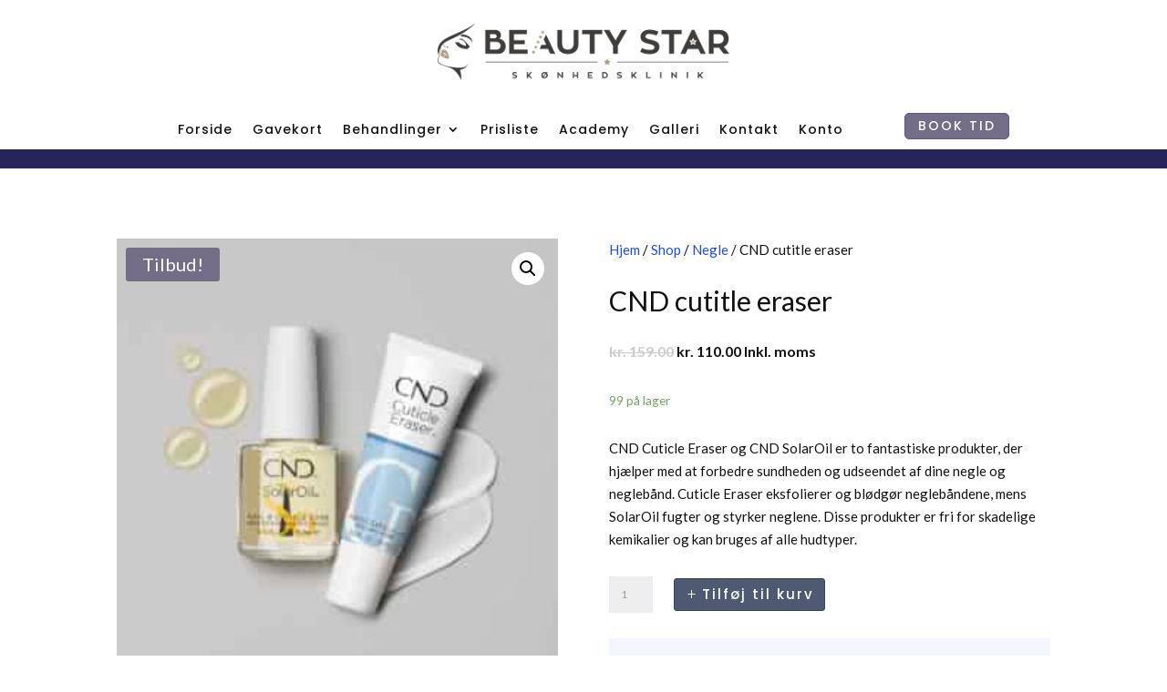

--- FILE ---
content_type: text/html; charset=utf-8
request_url: https://www.google.com/recaptcha/api2/anchor?ar=1&k=6Lecgh8aAAAAAMGlxvhzwHQ3kapr7w1BhkrS6YPS&co=aHR0cHM6Ly93d3cuYmVhdXR5c3RhcnMuZGs6NDQz&hl=en&v=PoyoqOPhxBO7pBk68S4YbpHZ&size=invisible&anchor-ms=20000&execute-ms=30000&cb=83w37w40fqe
body_size: 48486
content:
<!DOCTYPE HTML><html dir="ltr" lang="en"><head><meta http-equiv="Content-Type" content="text/html; charset=UTF-8">
<meta http-equiv="X-UA-Compatible" content="IE=edge">
<title>reCAPTCHA</title>
<style type="text/css">
/* cyrillic-ext */
@font-face {
  font-family: 'Roboto';
  font-style: normal;
  font-weight: 400;
  font-stretch: 100%;
  src: url(//fonts.gstatic.com/s/roboto/v48/KFO7CnqEu92Fr1ME7kSn66aGLdTylUAMa3GUBHMdazTgWw.woff2) format('woff2');
  unicode-range: U+0460-052F, U+1C80-1C8A, U+20B4, U+2DE0-2DFF, U+A640-A69F, U+FE2E-FE2F;
}
/* cyrillic */
@font-face {
  font-family: 'Roboto';
  font-style: normal;
  font-weight: 400;
  font-stretch: 100%;
  src: url(//fonts.gstatic.com/s/roboto/v48/KFO7CnqEu92Fr1ME7kSn66aGLdTylUAMa3iUBHMdazTgWw.woff2) format('woff2');
  unicode-range: U+0301, U+0400-045F, U+0490-0491, U+04B0-04B1, U+2116;
}
/* greek-ext */
@font-face {
  font-family: 'Roboto';
  font-style: normal;
  font-weight: 400;
  font-stretch: 100%;
  src: url(//fonts.gstatic.com/s/roboto/v48/KFO7CnqEu92Fr1ME7kSn66aGLdTylUAMa3CUBHMdazTgWw.woff2) format('woff2');
  unicode-range: U+1F00-1FFF;
}
/* greek */
@font-face {
  font-family: 'Roboto';
  font-style: normal;
  font-weight: 400;
  font-stretch: 100%;
  src: url(//fonts.gstatic.com/s/roboto/v48/KFO7CnqEu92Fr1ME7kSn66aGLdTylUAMa3-UBHMdazTgWw.woff2) format('woff2');
  unicode-range: U+0370-0377, U+037A-037F, U+0384-038A, U+038C, U+038E-03A1, U+03A3-03FF;
}
/* math */
@font-face {
  font-family: 'Roboto';
  font-style: normal;
  font-weight: 400;
  font-stretch: 100%;
  src: url(//fonts.gstatic.com/s/roboto/v48/KFO7CnqEu92Fr1ME7kSn66aGLdTylUAMawCUBHMdazTgWw.woff2) format('woff2');
  unicode-range: U+0302-0303, U+0305, U+0307-0308, U+0310, U+0312, U+0315, U+031A, U+0326-0327, U+032C, U+032F-0330, U+0332-0333, U+0338, U+033A, U+0346, U+034D, U+0391-03A1, U+03A3-03A9, U+03B1-03C9, U+03D1, U+03D5-03D6, U+03F0-03F1, U+03F4-03F5, U+2016-2017, U+2034-2038, U+203C, U+2040, U+2043, U+2047, U+2050, U+2057, U+205F, U+2070-2071, U+2074-208E, U+2090-209C, U+20D0-20DC, U+20E1, U+20E5-20EF, U+2100-2112, U+2114-2115, U+2117-2121, U+2123-214F, U+2190, U+2192, U+2194-21AE, U+21B0-21E5, U+21F1-21F2, U+21F4-2211, U+2213-2214, U+2216-22FF, U+2308-230B, U+2310, U+2319, U+231C-2321, U+2336-237A, U+237C, U+2395, U+239B-23B7, U+23D0, U+23DC-23E1, U+2474-2475, U+25AF, U+25B3, U+25B7, U+25BD, U+25C1, U+25CA, U+25CC, U+25FB, U+266D-266F, U+27C0-27FF, U+2900-2AFF, U+2B0E-2B11, U+2B30-2B4C, U+2BFE, U+3030, U+FF5B, U+FF5D, U+1D400-1D7FF, U+1EE00-1EEFF;
}
/* symbols */
@font-face {
  font-family: 'Roboto';
  font-style: normal;
  font-weight: 400;
  font-stretch: 100%;
  src: url(//fonts.gstatic.com/s/roboto/v48/KFO7CnqEu92Fr1ME7kSn66aGLdTylUAMaxKUBHMdazTgWw.woff2) format('woff2');
  unicode-range: U+0001-000C, U+000E-001F, U+007F-009F, U+20DD-20E0, U+20E2-20E4, U+2150-218F, U+2190, U+2192, U+2194-2199, U+21AF, U+21E6-21F0, U+21F3, U+2218-2219, U+2299, U+22C4-22C6, U+2300-243F, U+2440-244A, U+2460-24FF, U+25A0-27BF, U+2800-28FF, U+2921-2922, U+2981, U+29BF, U+29EB, U+2B00-2BFF, U+4DC0-4DFF, U+FFF9-FFFB, U+10140-1018E, U+10190-1019C, U+101A0, U+101D0-101FD, U+102E0-102FB, U+10E60-10E7E, U+1D2C0-1D2D3, U+1D2E0-1D37F, U+1F000-1F0FF, U+1F100-1F1AD, U+1F1E6-1F1FF, U+1F30D-1F30F, U+1F315, U+1F31C, U+1F31E, U+1F320-1F32C, U+1F336, U+1F378, U+1F37D, U+1F382, U+1F393-1F39F, U+1F3A7-1F3A8, U+1F3AC-1F3AF, U+1F3C2, U+1F3C4-1F3C6, U+1F3CA-1F3CE, U+1F3D4-1F3E0, U+1F3ED, U+1F3F1-1F3F3, U+1F3F5-1F3F7, U+1F408, U+1F415, U+1F41F, U+1F426, U+1F43F, U+1F441-1F442, U+1F444, U+1F446-1F449, U+1F44C-1F44E, U+1F453, U+1F46A, U+1F47D, U+1F4A3, U+1F4B0, U+1F4B3, U+1F4B9, U+1F4BB, U+1F4BF, U+1F4C8-1F4CB, U+1F4D6, U+1F4DA, U+1F4DF, U+1F4E3-1F4E6, U+1F4EA-1F4ED, U+1F4F7, U+1F4F9-1F4FB, U+1F4FD-1F4FE, U+1F503, U+1F507-1F50B, U+1F50D, U+1F512-1F513, U+1F53E-1F54A, U+1F54F-1F5FA, U+1F610, U+1F650-1F67F, U+1F687, U+1F68D, U+1F691, U+1F694, U+1F698, U+1F6AD, U+1F6B2, U+1F6B9-1F6BA, U+1F6BC, U+1F6C6-1F6CF, U+1F6D3-1F6D7, U+1F6E0-1F6EA, U+1F6F0-1F6F3, U+1F6F7-1F6FC, U+1F700-1F7FF, U+1F800-1F80B, U+1F810-1F847, U+1F850-1F859, U+1F860-1F887, U+1F890-1F8AD, U+1F8B0-1F8BB, U+1F8C0-1F8C1, U+1F900-1F90B, U+1F93B, U+1F946, U+1F984, U+1F996, U+1F9E9, U+1FA00-1FA6F, U+1FA70-1FA7C, U+1FA80-1FA89, U+1FA8F-1FAC6, U+1FACE-1FADC, U+1FADF-1FAE9, U+1FAF0-1FAF8, U+1FB00-1FBFF;
}
/* vietnamese */
@font-face {
  font-family: 'Roboto';
  font-style: normal;
  font-weight: 400;
  font-stretch: 100%;
  src: url(//fonts.gstatic.com/s/roboto/v48/KFO7CnqEu92Fr1ME7kSn66aGLdTylUAMa3OUBHMdazTgWw.woff2) format('woff2');
  unicode-range: U+0102-0103, U+0110-0111, U+0128-0129, U+0168-0169, U+01A0-01A1, U+01AF-01B0, U+0300-0301, U+0303-0304, U+0308-0309, U+0323, U+0329, U+1EA0-1EF9, U+20AB;
}
/* latin-ext */
@font-face {
  font-family: 'Roboto';
  font-style: normal;
  font-weight: 400;
  font-stretch: 100%;
  src: url(//fonts.gstatic.com/s/roboto/v48/KFO7CnqEu92Fr1ME7kSn66aGLdTylUAMa3KUBHMdazTgWw.woff2) format('woff2');
  unicode-range: U+0100-02BA, U+02BD-02C5, U+02C7-02CC, U+02CE-02D7, U+02DD-02FF, U+0304, U+0308, U+0329, U+1D00-1DBF, U+1E00-1E9F, U+1EF2-1EFF, U+2020, U+20A0-20AB, U+20AD-20C0, U+2113, U+2C60-2C7F, U+A720-A7FF;
}
/* latin */
@font-face {
  font-family: 'Roboto';
  font-style: normal;
  font-weight: 400;
  font-stretch: 100%;
  src: url(//fonts.gstatic.com/s/roboto/v48/KFO7CnqEu92Fr1ME7kSn66aGLdTylUAMa3yUBHMdazQ.woff2) format('woff2');
  unicode-range: U+0000-00FF, U+0131, U+0152-0153, U+02BB-02BC, U+02C6, U+02DA, U+02DC, U+0304, U+0308, U+0329, U+2000-206F, U+20AC, U+2122, U+2191, U+2193, U+2212, U+2215, U+FEFF, U+FFFD;
}
/* cyrillic-ext */
@font-face {
  font-family: 'Roboto';
  font-style: normal;
  font-weight: 500;
  font-stretch: 100%;
  src: url(//fonts.gstatic.com/s/roboto/v48/KFO7CnqEu92Fr1ME7kSn66aGLdTylUAMa3GUBHMdazTgWw.woff2) format('woff2');
  unicode-range: U+0460-052F, U+1C80-1C8A, U+20B4, U+2DE0-2DFF, U+A640-A69F, U+FE2E-FE2F;
}
/* cyrillic */
@font-face {
  font-family: 'Roboto';
  font-style: normal;
  font-weight: 500;
  font-stretch: 100%;
  src: url(//fonts.gstatic.com/s/roboto/v48/KFO7CnqEu92Fr1ME7kSn66aGLdTylUAMa3iUBHMdazTgWw.woff2) format('woff2');
  unicode-range: U+0301, U+0400-045F, U+0490-0491, U+04B0-04B1, U+2116;
}
/* greek-ext */
@font-face {
  font-family: 'Roboto';
  font-style: normal;
  font-weight: 500;
  font-stretch: 100%;
  src: url(//fonts.gstatic.com/s/roboto/v48/KFO7CnqEu92Fr1ME7kSn66aGLdTylUAMa3CUBHMdazTgWw.woff2) format('woff2');
  unicode-range: U+1F00-1FFF;
}
/* greek */
@font-face {
  font-family: 'Roboto';
  font-style: normal;
  font-weight: 500;
  font-stretch: 100%;
  src: url(//fonts.gstatic.com/s/roboto/v48/KFO7CnqEu92Fr1ME7kSn66aGLdTylUAMa3-UBHMdazTgWw.woff2) format('woff2');
  unicode-range: U+0370-0377, U+037A-037F, U+0384-038A, U+038C, U+038E-03A1, U+03A3-03FF;
}
/* math */
@font-face {
  font-family: 'Roboto';
  font-style: normal;
  font-weight: 500;
  font-stretch: 100%;
  src: url(//fonts.gstatic.com/s/roboto/v48/KFO7CnqEu92Fr1ME7kSn66aGLdTylUAMawCUBHMdazTgWw.woff2) format('woff2');
  unicode-range: U+0302-0303, U+0305, U+0307-0308, U+0310, U+0312, U+0315, U+031A, U+0326-0327, U+032C, U+032F-0330, U+0332-0333, U+0338, U+033A, U+0346, U+034D, U+0391-03A1, U+03A3-03A9, U+03B1-03C9, U+03D1, U+03D5-03D6, U+03F0-03F1, U+03F4-03F5, U+2016-2017, U+2034-2038, U+203C, U+2040, U+2043, U+2047, U+2050, U+2057, U+205F, U+2070-2071, U+2074-208E, U+2090-209C, U+20D0-20DC, U+20E1, U+20E5-20EF, U+2100-2112, U+2114-2115, U+2117-2121, U+2123-214F, U+2190, U+2192, U+2194-21AE, U+21B0-21E5, U+21F1-21F2, U+21F4-2211, U+2213-2214, U+2216-22FF, U+2308-230B, U+2310, U+2319, U+231C-2321, U+2336-237A, U+237C, U+2395, U+239B-23B7, U+23D0, U+23DC-23E1, U+2474-2475, U+25AF, U+25B3, U+25B7, U+25BD, U+25C1, U+25CA, U+25CC, U+25FB, U+266D-266F, U+27C0-27FF, U+2900-2AFF, U+2B0E-2B11, U+2B30-2B4C, U+2BFE, U+3030, U+FF5B, U+FF5D, U+1D400-1D7FF, U+1EE00-1EEFF;
}
/* symbols */
@font-face {
  font-family: 'Roboto';
  font-style: normal;
  font-weight: 500;
  font-stretch: 100%;
  src: url(//fonts.gstatic.com/s/roboto/v48/KFO7CnqEu92Fr1ME7kSn66aGLdTylUAMaxKUBHMdazTgWw.woff2) format('woff2');
  unicode-range: U+0001-000C, U+000E-001F, U+007F-009F, U+20DD-20E0, U+20E2-20E4, U+2150-218F, U+2190, U+2192, U+2194-2199, U+21AF, U+21E6-21F0, U+21F3, U+2218-2219, U+2299, U+22C4-22C6, U+2300-243F, U+2440-244A, U+2460-24FF, U+25A0-27BF, U+2800-28FF, U+2921-2922, U+2981, U+29BF, U+29EB, U+2B00-2BFF, U+4DC0-4DFF, U+FFF9-FFFB, U+10140-1018E, U+10190-1019C, U+101A0, U+101D0-101FD, U+102E0-102FB, U+10E60-10E7E, U+1D2C0-1D2D3, U+1D2E0-1D37F, U+1F000-1F0FF, U+1F100-1F1AD, U+1F1E6-1F1FF, U+1F30D-1F30F, U+1F315, U+1F31C, U+1F31E, U+1F320-1F32C, U+1F336, U+1F378, U+1F37D, U+1F382, U+1F393-1F39F, U+1F3A7-1F3A8, U+1F3AC-1F3AF, U+1F3C2, U+1F3C4-1F3C6, U+1F3CA-1F3CE, U+1F3D4-1F3E0, U+1F3ED, U+1F3F1-1F3F3, U+1F3F5-1F3F7, U+1F408, U+1F415, U+1F41F, U+1F426, U+1F43F, U+1F441-1F442, U+1F444, U+1F446-1F449, U+1F44C-1F44E, U+1F453, U+1F46A, U+1F47D, U+1F4A3, U+1F4B0, U+1F4B3, U+1F4B9, U+1F4BB, U+1F4BF, U+1F4C8-1F4CB, U+1F4D6, U+1F4DA, U+1F4DF, U+1F4E3-1F4E6, U+1F4EA-1F4ED, U+1F4F7, U+1F4F9-1F4FB, U+1F4FD-1F4FE, U+1F503, U+1F507-1F50B, U+1F50D, U+1F512-1F513, U+1F53E-1F54A, U+1F54F-1F5FA, U+1F610, U+1F650-1F67F, U+1F687, U+1F68D, U+1F691, U+1F694, U+1F698, U+1F6AD, U+1F6B2, U+1F6B9-1F6BA, U+1F6BC, U+1F6C6-1F6CF, U+1F6D3-1F6D7, U+1F6E0-1F6EA, U+1F6F0-1F6F3, U+1F6F7-1F6FC, U+1F700-1F7FF, U+1F800-1F80B, U+1F810-1F847, U+1F850-1F859, U+1F860-1F887, U+1F890-1F8AD, U+1F8B0-1F8BB, U+1F8C0-1F8C1, U+1F900-1F90B, U+1F93B, U+1F946, U+1F984, U+1F996, U+1F9E9, U+1FA00-1FA6F, U+1FA70-1FA7C, U+1FA80-1FA89, U+1FA8F-1FAC6, U+1FACE-1FADC, U+1FADF-1FAE9, U+1FAF0-1FAF8, U+1FB00-1FBFF;
}
/* vietnamese */
@font-face {
  font-family: 'Roboto';
  font-style: normal;
  font-weight: 500;
  font-stretch: 100%;
  src: url(//fonts.gstatic.com/s/roboto/v48/KFO7CnqEu92Fr1ME7kSn66aGLdTylUAMa3OUBHMdazTgWw.woff2) format('woff2');
  unicode-range: U+0102-0103, U+0110-0111, U+0128-0129, U+0168-0169, U+01A0-01A1, U+01AF-01B0, U+0300-0301, U+0303-0304, U+0308-0309, U+0323, U+0329, U+1EA0-1EF9, U+20AB;
}
/* latin-ext */
@font-face {
  font-family: 'Roboto';
  font-style: normal;
  font-weight: 500;
  font-stretch: 100%;
  src: url(//fonts.gstatic.com/s/roboto/v48/KFO7CnqEu92Fr1ME7kSn66aGLdTylUAMa3KUBHMdazTgWw.woff2) format('woff2');
  unicode-range: U+0100-02BA, U+02BD-02C5, U+02C7-02CC, U+02CE-02D7, U+02DD-02FF, U+0304, U+0308, U+0329, U+1D00-1DBF, U+1E00-1E9F, U+1EF2-1EFF, U+2020, U+20A0-20AB, U+20AD-20C0, U+2113, U+2C60-2C7F, U+A720-A7FF;
}
/* latin */
@font-face {
  font-family: 'Roboto';
  font-style: normal;
  font-weight: 500;
  font-stretch: 100%;
  src: url(//fonts.gstatic.com/s/roboto/v48/KFO7CnqEu92Fr1ME7kSn66aGLdTylUAMa3yUBHMdazQ.woff2) format('woff2');
  unicode-range: U+0000-00FF, U+0131, U+0152-0153, U+02BB-02BC, U+02C6, U+02DA, U+02DC, U+0304, U+0308, U+0329, U+2000-206F, U+20AC, U+2122, U+2191, U+2193, U+2212, U+2215, U+FEFF, U+FFFD;
}
/* cyrillic-ext */
@font-face {
  font-family: 'Roboto';
  font-style: normal;
  font-weight: 900;
  font-stretch: 100%;
  src: url(//fonts.gstatic.com/s/roboto/v48/KFO7CnqEu92Fr1ME7kSn66aGLdTylUAMa3GUBHMdazTgWw.woff2) format('woff2');
  unicode-range: U+0460-052F, U+1C80-1C8A, U+20B4, U+2DE0-2DFF, U+A640-A69F, U+FE2E-FE2F;
}
/* cyrillic */
@font-face {
  font-family: 'Roboto';
  font-style: normal;
  font-weight: 900;
  font-stretch: 100%;
  src: url(//fonts.gstatic.com/s/roboto/v48/KFO7CnqEu92Fr1ME7kSn66aGLdTylUAMa3iUBHMdazTgWw.woff2) format('woff2');
  unicode-range: U+0301, U+0400-045F, U+0490-0491, U+04B0-04B1, U+2116;
}
/* greek-ext */
@font-face {
  font-family: 'Roboto';
  font-style: normal;
  font-weight: 900;
  font-stretch: 100%;
  src: url(//fonts.gstatic.com/s/roboto/v48/KFO7CnqEu92Fr1ME7kSn66aGLdTylUAMa3CUBHMdazTgWw.woff2) format('woff2');
  unicode-range: U+1F00-1FFF;
}
/* greek */
@font-face {
  font-family: 'Roboto';
  font-style: normal;
  font-weight: 900;
  font-stretch: 100%;
  src: url(//fonts.gstatic.com/s/roboto/v48/KFO7CnqEu92Fr1ME7kSn66aGLdTylUAMa3-UBHMdazTgWw.woff2) format('woff2');
  unicode-range: U+0370-0377, U+037A-037F, U+0384-038A, U+038C, U+038E-03A1, U+03A3-03FF;
}
/* math */
@font-face {
  font-family: 'Roboto';
  font-style: normal;
  font-weight: 900;
  font-stretch: 100%;
  src: url(//fonts.gstatic.com/s/roboto/v48/KFO7CnqEu92Fr1ME7kSn66aGLdTylUAMawCUBHMdazTgWw.woff2) format('woff2');
  unicode-range: U+0302-0303, U+0305, U+0307-0308, U+0310, U+0312, U+0315, U+031A, U+0326-0327, U+032C, U+032F-0330, U+0332-0333, U+0338, U+033A, U+0346, U+034D, U+0391-03A1, U+03A3-03A9, U+03B1-03C9, U+03D1, U+03D5-03D6, U+03F0-03F1, U+03F4-03F5, U+2016-2017, U+2034-2038, U+203C, U+2040, U+2043, U+2047, U+2050, U+2057, U+205F, U+2070-2071, U+2074-208E, U+2090-209C, U+20D0-20DC, U+20E1, U+20E5-20EF, U+2100-2112, U+2114-2115, U+2117-2121, U+2123-214F, U+2190, U+2192, U+2194-21AE, U+21B0-21E5, U+21F1-21F2, U+21F4-2211, U+2213-2214, U+2216-22FF, U+2308-230B, U+2310, U+2319, U+231C-2321, U+2336-237A, U+237C, U+2395, U+239B-23B7, U+23D0, U+23DC-23E1, U+2474-2475, U+25AF, U+25B3, U+25B7, U+25BD, U+25C1, U+25CA, U+25CC, U+25FB, U+266D-266F, U+27C0-27FF, U+2900-2AFF, U+2B0E-2B11, U+2B30-2B4C, U+2BFE, U+3030, U+FF5B, U+FF5D, U+1D400-1D7FF, U+1EE00-1EEFF;
}
/* symbols */
@font-face {
  font-family: 'Roboto';
  font-style: normal;
  font-weight: 900;
  font-stretch: 100%;
  src: url(//fonts.gstatic.com/s/roboto/v48/KFO7CnqEu92Fr1ME7kSn66aGLdTylUAMaxKUBHMdazTgWw.woff2) format('woff2');
  unicode-range: U+0001-000C, U+000E-001F, U+007F-009F, U+20DD-20E0, U+20E2-20E4, U+2150-218F, U+2190, U+2192, U+2194-2199, U+21AF, U+21E6-21F0, U+21F3, U+2218-2219, U+2299, U+22C4-22C6, U+2300-243F, U+2440-244A, U+2460-24FF, U+25A0-27BF, U+2800-28FF, U+2921-2922, U+2981, U+29BF, U+29EB, U+2B00-2BFF, U+4DC0-4DFF, U+FFF9-FFFB, U+10140-1018E, U+10190-1019C, U+101A0, U+101D0-101FD, U+102E0-102FB, U+10E60-10E7E, U+1D2C0-1D2D3, U+1D2E0-1D37F, U+1F000-1F0FF, U+1F100-1F1AD, U+1F1E6-1F1FF, U+1F30D-1F30F, U+1F315, U+1F31C, U+1F31E, U+1F320-1F32C, U+1F336, U+1F378, U+1F37D, U+1F382, U+1F393-1F39F, U+1F3A7-1F3A8, U+1F3AC-1F3AF, U+1F3C2, U+1F3C4-1F3C6, U+1F3CA-1F3CE, U+1F3D4-1F3E0, U+1F3ED, U+1F3F1-1F3F3, U+1F3F5-1F3F7, U+1F408, U+1F415, U+1F41F, U+1F426, U+1F43F, U+1F441-1F442, U+1F444, U+1F446-1F449, U+1F44C-1F44E, U+1F453, U+1F46A, U+1F47D, U+1F4A3, U+1F4B0, U+1F4B3, U+1F4B9, U+1F4BB, U+1F4BF, U+1F4C8-1F4CB, U+1F4D6, U+1F4DA, U+1F4DF, U+1F4E3-1F4E6, U+1F4EA-1F4ED, U+1F4F7, U+1F4F9-1F4FB, U+1F4FD-1F4FE, U+1F503, U+1F507-1F50B, U+1F50D, U+1F512-1F513, U+1F53E-1F54A, U+1F54F-1F5FA, U+1F610, U+1F650-1F67F, U+1F687, U+1F68D, U+1F691, U+1F694, U+1F698, U+1F6AD, U+1F6B2, U+1F6B9-1F6BA, U+1F6BC, U+1F6C6-1F6CF, U+1F6D3-1F6D7, U+1F6E0-1F6EA, U+1F6F0-1F6F3, U+1F6F7-1F6FC, U+1F700-1F7FF, U+1F800-1F80B, U+1F810-1F847, U+1F850-1F859, U+1F860-1F887, U+1F890-1F8AD, U+1F8B0-1F8BB, U+1F8C0-1F8C1, U+1F900-1F90B, U+1F93B, U+1F946, U+1F984, U+1F996, U+1F9E9, U+1FA00-1FA6F, U+1FA70-1FA7C, U+1FA80-1FA89, U+1FA8F-1FAC6, U+1FACE-1FADC, U+1FADF-1FAE9, U+1FAF0-1FAF8, U+1FB00-1FBFF;
}
/* vietnamese */
@font-face {
  font-family: 'Roboto';
  font-style: normal;
  font-weight: 900;
  font-stretch: 100%;
  src: url(//fonts.gstatic.com/s/roboto/v48/KFO7CnqEu92Fr1ME7kSn66aGLdTylUAMa3OUBHMdazTgWw.woff2) format('woff2');
  unicode-range: U+0102-0103, U+0110-0111, U+0128-0129, U+0168-0169, U+01A0-01A1, U+01AF-01B0, U+0300-0301, U+0303-0304, U+0308-0309, U+0323, U+0329, U+1EA0-1EF9, U+20AB;
}
/* latin-ext */
@font-face {
  font-family: 'Roboto';
  font-style: normal;
  font-weight: 900;
  font-stretch: 100%;
  src: url(//fonts.gstatic.com/s/roboto/v48/KFO7CnqEu92Fr1ME7kSn66aGLdTylUAMa3KUBHMdazTgWw.woff2) format('woff2');
  unicode-range: U+0100-02BA, U+02BD-02C5, U+02C7-02CC, U+02CE-02D7, U+02DD-02FF, U+0304, U+0308, U+0329, U+1D00-1DBF, U+1E00-1E9F, U+1EF2-1EFF, U+2020, U+20A0-20AB, U+20AD-20C0, U+2113, U+2C60-2C7F, U+A720-A7FF;
}
/* latin */
@font-face {
  font-family: 'Roboto';
  font-style: normal;
  font-weight: 900;
  font-stretch: 100%;
  src: url(//fonts.gstatic.com/s/roboto/v48/KFO7CnqEu92Fr1ME7kSn66aGLdTylUAMa3yUBHMdazQ.woff2) format('woff2');
  unicode-range: U+0000-00FF, U+0131, U+0152-0153, U+02BB-02BC, U+02C6, U+02DA, U+02DC, U+0304, U+0308, U+0329, U+2000-206F, U+20AC, U+2122, U+2191, U+2193, U+2212, U+2215, U+FEFF, U+FFFD;
}

</style>
<link rel="stylesheet" type="text/css" href="https://www.gstatic.com/recaptcha/releases/PoyoqOPhxBO7pBk68S4YbpHZ/styles__ltr.css">
<script nonce="E8J6nJT_KLIYyysyqh4aSw" type="text/javascript">window['__recaptcha_api'] = 'https://www.google.com/recaptcha/api2/';</script>
<script type="text/javascript" src="https://www.gstatic.com/recaptcha/releases/PoyoqOPhxBO7pBk68S4YbpHZ/recaptcha__en.js" nonce="E8J6nJT_KLIYyysyqh4aSw">
      
    </script></head>
<body><div id="rc-anchor-alert" class="rc-anchor-alert"></div>
<input type="hidden" id="recaptcha-token" value="[base64]">
<script type="text/javascript" nonce="E8J6nJT_KLIYyysyqh4aSw">
      recaptcha.anchor.Main.init("[\x22ainput\x22,[\x22bgdata\x22,\x22\x22,\[base64]/[base64]/[base64]/bmV3IHJbeF0oY1swXSk6RT09Mj9uZXcgclt4XShjWzBdLGNbMV0pOkU9PTM/bmV3IHJbeF0oY1swXSxjWzFdLGNbMl0pOkU9PTQ/[base64]/[base64]/[base64]/[base64]/[base64]/[base64]/[base64]/[base64]\x22,\[base64]\\u003d\\u003d\x22,\x22wq7DnRPCqcKCGlXCqcOlNcOvw5LCk8OJw7LDmMKOwo/ClERIwp8/L8KPw6YFwrlZwoLCognDqsOebi7Cp8Ola37DvsOKbXJ2HsOIR8KOwo/CvMOlw7nDoV4cDUDDscKswrBewovDlmLCucKuw6PDtsOzwrM4w4XDoMKKSRjDhxhQNy/DuiJhw5RBNnXDrSvCrcKOTyHDtMKhwrAHIS1jG8OYC8Ktw43DmcKzwr3CpkUMclLCgMOGNcKfwoZ9dWLCjcK6wqXDoxERSgjDrMO9YsKdwp7CtT9ewrtnwpDCoMOhfMOIw5/CiXzClyEPw4vDhgxDwrXDscKvwrXCtMKkWsOVwqXChFTCo3DCgXF0w6TDqmrCvcKnDGYMSMOEw4DDlh5JJRHDqMOgDMKUwqrDszTDsMOmJcOED15hVcOXdcOUfCcCUMOMIsKzwrXCmMKMwoPDoxRIw4dzw7/DgsO2JsKPW8KiE8OeF8OAQ8Krw73DjGPCkmPDiGB+KcKpw7jCg8O2wpfDpcKgcsO9wqfDp0MCAirClirDvwNHO8KMw4bDuSXDqWY8LMOBwrtvwodCQinCpn8pQ8K9wrnCm8Ouw7tUa8KRPsKcw6x0woshwrHDgsK+woMdTH3ClcK4wpsEwqcCO8ObUMKhw5/DgiU7Y8O7PcKyw7zDjcOlVC9iw7fDnQzDlyvCjQNUClMsLjLDn8O6ETATwoXCpXnCm2jCvcK4wprDmcKZSS/CnAHCiiNhR1/[base64]/BMKHwpRzShPCnsOuZH/CmMOFwpbDu8KCw4kcQMKcEMOzAMOPRlQ0w78rDi/ClsKSw5gDw6gLfQBFwonDpxrDvcOvw514wp1nUsOMHMKLwoo5w5QDwoPDlhjDrsKKPQZuwo3Doi3Cl3LChnrDnEzDuinCrcO9wqVldsOTXUNxO8KAYMK2AjpqHhrCgxzDuMOMw5TCghZKwrwFY2Aww7gWwq5awq3ClHzCmXJtw4MOfm/ChcKZw6TCj8OiOGxbfcKbJWk6wolYacKPV8O5VMK4wrxfw6zDj8KNw7Bdw797T8Kyw5bCtELDhAhow5zCr8O4NcKLwqdwAW7CjgHCvcKdDMOuKMKGCx/Cs3sTD8Ktw4fCkMO0wp5/w6LCpsK2FcOsIn1YLsK+GyJrWnDCr8Klw4QkwrbDnBzDucKIecK0w5EWfsKrw4bCgsKMWCfDqxvDtMKXRcO1w6LCky/CoyolLsOtN8K+wrHDkxLDosKEwonChMKDwq0ZBjLCs8OuMGkITcKnwp89w7YMwp/Cu3AZwpE1wp3CjSEfa1UCK2/[base64]/[base64]/w7x1wrZPYg3CnT/Ck8OFw4vCsFQyw4/Ci1BVw4bDil7Do1IjPR/[base64]/ScOswox2cMKrPgrDsF4pFEMjD1nCpMOlw5rDosKEwpfDvMOsW8KcRXsVw7zDg2xKwokQRsK/[base64]/[base64]/DoTtHXynDucOKw7PCvMObw7fDh8KNwo7DiiXCtkYFwqQTw4DCrMKTw6TDoMOQw5fDlBXDtsOmdFtjf3ZVw47Dp2rDlsOtY8KlJsO1w6TDjcOyCMKPw6/Co3rDvMO/VMOsPTXDvn4fwr9pwohxUsOZw77CuhB4w5FRCgBVwqXCmmDDt8KZW8Ohw4jDtD8MdgLDgSRpcFPDhHtnw74uS8OuwrBnQMK1wrg2w6weNcK4D8Krw4DDpMKjwrwJBlfDglnCmUkmQnoVwpALwqzCg8K5w6Y+Y8OLwpDCqg/[base64]/DqsKYIcOxBGoYw4zCiibDj8OGw6tCwo8OZMOKwrczwqFdw7nDsMOOwrFpG1srwqrDlcKxesOIdCLDmGx6w6fCjcO3wrM7UhEpw53DjcOYSDhcwoTDj8KhVcOWw6XDk397fXPCtcOLIcKuw7LCpz/CgsKrwq3CjsOVRV9kb8KdwpAjwpfCm8KtwoLDvzbDicKbwr4aXMOlwod6NcKywpV3D8KvIsKCw4UjKcK/IsOjw5DDgmRjw65BwoQpwrcDFMOZw5dKw6FGw6RGwqXCgMOqwq1eHXbDhMKfw6cKS8Krw6MIwqo5w5XCmk/CrVpZwonDo8Oow4Zgw5ABD8OOX8K0w4PCtRDCp3LDhnbDncKUZcO2Z8KhJcKyPMOgw71Qw4vCicKUw6rCr8O8w7nDvsO3Ewx2w74mbsKtMDfDhMOvek/[base64]/Cj8O+w5nCh8Ogw60mYH/DiUbCuj9uw4o7w71jw5DCmmc0wrMjE8KiSMKBwqXCsQxKb8KeJMOnwrZgw5xzw5Q3w7zDqX8awq1zEh1fD8OMQMOcw4fDi14WVMOuMHBaBnRKVTkXw6XCuMKfw7JSw49pVyg3ZcK2w6hnw5MfwpnCny1ew6nCj0kEwqbClhQ1HQMYKQBSRB5Gw7MRbMK/[base64]/CiUgGO8O/wpVkwo/DmsKWLRHCu8OXw6vCizJaw7bChFJrwqQ6P8O6w7gILMO6ZMOOB8O5JMO0w6HDiiTCvsOuFkA6IULDksKTVsKDMns+TzwGw5RewopWdMOfw6smaz1RFMO+bMOUw7vDizvCsMOsw6bCsy/CpmrDrMKNOcKtw55vUsOdb8KaSk3Dg8Osw4TCuGhbwp/[base64]/CtMOVFMOMKmTDhsOzLcKgD8OCw7wWw7pAw5gqRD3ChWLCijLClMOYA2toBmPCmF01wpEOcQXCv8KXSy4wasK6w4JHw5XCsxvDhsOZw6pqw73Dv8OzwpVACMOXwpQ/w6XDucO0eR3CuBzDq8ODwpVNfxLChcOLASvDlMOvQsKtQjxUVMKMworDrMKTJ0vDmsOywpM1WmPDisKyDDjCvMKlCivDscKCwoh0wp7DlRPDsiNaw6kcO8Oqwr9vw605cMOVX1kXd3c9S8O9cWc5VMO9w5tJdBrDmAXCk1sCdxQ4w6/[base64]/[base64]/HsKcwqzCgcKiwrJXw5rDuH0/[base64]/Dm8O6IkcMdsOWbBU6wpUnWWgHwq4zwovDusKTwq/[base64]/CqWHCvEwLVFjCoMO9YcKaHU0qw6bDulNhXG7CqcOjwoc2YsKqbU5QYBtCwqs/[base64]/CuhzDicKewrLDgzw2BRM9wrooJgswVDLCvsO1a8K/MUcwGDzDhsOZGHnDlsK5TG3DvcO1DMOxwpIBwr5eUQ7Cu8Ktwr3Cp8O+w6TDosOnw47Cp8Ofwp3DhMOpScOSTi/Dj3DCt8O1RsK/wropeXR/MQ7CpxY4ZT7DkREdwrYzTXAINMKLwr/CvcO2wpLCuHvDrlHCgmcjbsOgUMKLwqpJFkrCgnV/[base64]/DoALCu8Olwr7CoEDDumwCY8O/YsKSRMOhw5U7wqzDtAQzF8Ouw7HCpUwTNMOOwo3Cu8OBJMKGw4XDn8OCw59/RXROw4kaDsK1w7TDjSM+wrvDvGDCnz3DusK8w6Q7ScKmw4J/NBMYw6HCsVA9W2sJAMKCT8KBKS/[base64]/DuUsNPkrCjMOpwp1DJmgfT8KJw4HDjcOGUkxuwoLCk8OMwrvCrcKFwrhsHcOLIsKtw780w5/Cu3p9T3lpNcK9GWfCk8OqXEZew5XCpMKZw6hYGw/CjxXDnMOie8OWNCXCgUodw7ZqEyLDvcKPaMOJP0lXZcK7PHZRwrAYw5jChMORQU3DukcDw5XCscOUwqE1w6rDtsO2w7/CrE7DmXsUwo/CucOCw587B2o4w6R+w5dgwqDCqCkGbk/[base64]/CscOuY8ONYMO+A8OewpPCkMODwoJ+w6Z/XCfDmU14EGNnw5Vbf8KOwq0zwqvDgT8YfcOTPxZ3X8ODwq/DlQFWwo9pDE/DswjCuRTDqkrDucKIUMKZwqonNRQxw4R2w5Q9woVDaljCrMORbCTDvR4fIcK/[base64]/CmClvecOUaMOgBMOdPwQCAcK8KxNbwr4lwoNDV8KUwpvCtMKZW8Odw53DomhWDEnCkm7DmsO8XGXDksKHfTEmZ8Onwp0XZ0DDgFXDpAvDkcKEUVjClMKJw7ouHDRAU1TDqFnCj8KlDi9Qw5J5CBLDicKOw6Bmw5MaX8KLw54HwpfDhsOZw4UQFkBTfS/DssKpOCjCjMK3w5XCpMKew7YbLsO4YG0YUijDlMKRwpt0MVvCmMKUwpcaRBt6wrcSEEXDpS3CqVETw6rDq2vCo8KaLsOHw4tsw4VRUxAjGyN+w6jDsRhEw4vCvyrCvQBJZjPCtsOCYR3ClMOEYMOXwqgcw4PCsWp6wpIyw7FFwrvCgsKJclnCpcKKw53DuS/[base64]/DqsOvwrxXbFB9w7TDglsafFDCtcK0IEpXw4zDpMKhwqwAU8O4PHhBR8KSG8OfworCtMKwRMKgwoTDqcKuRcOUPMOKY3RCw6Y6PjoTbcOEIH15XF/CrsOiw59Tf3ZRKsK3wpjCgCgKPxBHWsKzw7vChMO0wovDosKrLsOaw67DgcKVa3jCiMO6w6/Cm8Kzwq5LfMOBwrrCh2/Doh3ClcOaw7XDhETDqXACKkcLw6cRIcO2BMKnw41Pw4QDwrnDjsKGw48jw7DDiUUFw7MNY8KgPRDDiyRDwrlXwqtvFzTDnBclwpQ7fcO+wroGC8O/[base64]/w6/CtTXDqMOGa1TDlUF5wrzCjSdLRS7ClSZIwrvCpQZgw5TCmcKqw6zCoArCrTPCrUJzXgcOw7vCoxUnwqDCusK8wqbDqmN9wrlDDBrCvi5BwrjCqcOIBQfCqsOEOCDCuh7CjMOWw7vCg8KuwqnDn8OrVnLCtcKfPyoJP8Kawq/[base64]/wrPDssOWw4vCqQHDjsO2wrwMwpTDqMO1w6BFKQrDt8KPYMK2IsKiC8KVLsKracKpdh1BTzHComPCtMOMYmXCrcKnw5nClsOJw7/Co03CrBtCw7/[base64]/NltERHN+wps6eW5Mw67CgzBkKGXDqwnCvMO4w75sw7fCkcOIGMOCw4UjwqDCrkppwo7Dg2DCiSRTw7xLw79nWsKgWcO0WsKiwpR/w4rCkFh0wr/DmB5Lw7kyw5BCB8KKw4EDJ8KaLsOwwr9yKcKZEmDCgCzCt8Kpw6sROcO7woXDpX7DicKfbsOmGcKBwqR5Cj1XwrFRwrHCo8OVwrZcw69/F2gEBxXCrMKtXMKyw4HCsMKpw51swqsvIMKLF3XCksKZw4bCpcOuwoYcPsODHR/CqMKFwqHCv3hSN8KyLArDlCDCs8OPJmUNw4tADMOGwrLChmRFVXBxwrbCsTXDl8KHw7nCkhXCuMONARvDql42w5VWw5DCs1TCrMO/wobChsK0Tm06EcOITXcWw6LDvcOjaQUGw78LwpTCh8KeQ34VBcOEwpkqIMKNEBkuw47DpcOkwoJVY8OIT8K4wqQcw50NPcO8w6gXw63CgsO5FmrCicKlw4hGwoNvw6/ChsKSLnlpNsO/JMOwPFvDpQXDl8KZw64mwqR8wrrCp2YgSX3Cs8O3wr3Cp8K/wrjCtyg2CUAtw4U0w7fCokN/FkzCoX/CoMOlw7rDj3TCtMOwEiTCsMKzXFHDq8OJw4wLWsOTw6vCgmHDlMOTFcOTUcO5wpjDp0nCtsKQasOJw6jDmi93w4lZXMOJwo/Cm2Z9wpk0woTCu0HDsgAJw5jCgmnCj10/AMKNZxXDuCokMMOcGygLXcORS8KuEwrDkjbDlcOdGnFQw7xLw6ECGcKyw4zCpMKoYETCo8Oaw4I5w7cQwqB2bRXCqMOawqMYwr/[base64]/d3/[base64]/CiyfCucOPw7JLw67DulfCsMOzwrXClnJ2ZMKLwqVZw7Atw7NqZVbDu3F9TjjCtcOSwq7Cp2VdwrUxw5oMwo3CksO+eMK1FmfCmMOWw5XDksO9B8KMbw/DpSxEIsKDKm9gw63DtUnDqcO3woFjFD4pw4Qtw4LCqsOZwrTDgcKlwqshPMOnw55MwrDDpMO2TMKhwqEHeg7CghLDr8OewobDpjMjwrRpXcOSwpzDosKRd8O6w7p5w7PCpnE5Ox9SGVgML1/CgcOXwqh6CmnDusOSEQDCnmhDwq7DgMKlwrbDi8K1GzlCPSlaEU4+Rn3DjMOlfS0pworDpwvDmMO4MVBTw4grwrdbwr3CicKow4VVQ2tXG8O3Oi4Qw7EpZcK/DDLCmsOQwophwpbDvcOPa8KawpHCh1DCrm1lwpDDp8KXw6vCtFbClMOTwozCucO7K8KaPsK5TcOewpXDsMO9A8KIwrPCr8OKwogCbkHDpCnCoQUyw4dTJMOjwphWE8Oew7cVZsKgCMOGw6EWw4RhWgvCpMKZTi3DrF/DpkPCuMOyKsKHwrYEwoDCmiJgEUwJwpRiw7YresKFI1HDoR4/fUfCr8Oqwow/[base64]/[base64]/Dk2YDecK6D8OrbgQPwr7DtBhlw5s+FQgSOFc2NsKxMUwywqZOw4fDtAN1cSTCvGTClMKeX1Quw6xMwrBwF8OXK0BQw7TDucK5w6oUw7vDjCbDjcONOxIWCBY5w7dkRMKIw6TDlgMUw77CvG0BeSfDvMKlw6TCucOowqMQwqHDmzpRwp/CpMOJFsKlwog2wp3DgQ7DmsOIIwdwGcKKwrg7S24Ew7MNO2o8NMOnQ8OFw57DnsKvJA8/MRVnJsKTw65BwqtiBTXClSw5w4nDq3cvw6QAwrPCqUMDSSXChsOCw4lHMcOtwoDDiHbDlsOywpTDo8O6GMO3w6/Crh8Pwr1AWsK0w6TDnMOGJX4Bw5HDt3fCgMODABPDkMOHw7fDi8OAwozDkBbDn8OGw7XCgW8bAkoPFB9uEcKlFkkeNl5+KFLDpDLDmBh/[base64]/CgiVXwpDCvcOPwrHDu8O1H8OHwp/DmlIzM8KdwrI3wpwBwqg+Lm8CQFdcNsO5wq/DgcKfTcOPwrXCgzBBw7vDjRsewotsw5U2w5AhT8O7O8Oiwq4nW8OEwrQtUzdLwoAnFkd7w4ceL8OAwo7DiQ3DisKLwpHCvC7CkALCj8O4WcOQfcKOwq49wqJPO8OXwpAVa8KqwrMkw63DjCLDmVp9MxDDtH5hI8Kewr/DlcODZEbCrVN3wpM/w7IGwp3CkjUpUnHDjcOgwoIew6PDvMKvw5lDF1Fjw5LCo8OjwpPCr8KdwqcMGcKow5fDqsK1XsO6M8KdKhpXA8OPw4/CjQ8twrXDul4ww4xYw5TDrjdSM8KICsKOcsOKZcOPw504B8OGDxLDsMO0BMKyw5cedkDDrMKmw6nDgHzDoVAkQnU2Ny00wo3Di17DuRrDmsKlKk3CqifCqG/DmT7DkMK5wpENw6kjXn4CwpHCqFkfw4TDi8Olw5/[base64]/DhsOsw4JYw4pKPsOBXV3CrMK+wqdOQkHDocKGay/DpMKJWsOlwrLChgw9w4vDsG55w4AUEcOVbkbCsV7DmzbDssKHEsKNw64VXcOOacOMDMOTAcK6bGLCuiVvXsKLcsKGd1J0wq7DlMKrw5w3M8K5eWLDusO/w5/CgWQqWsOwwqJkwrQCw6PDsEA0O8OqwrYqR8K5wo4/[base64]/YMOdHx5dQsO1wqJ8Qn7CqjXDt33CpFLCgExew7UBw47Di0DCuR4gw7JQw5vCjEjDj8O1SQLCmgzCicOIw6XDm8KQH37Dv8Knw7kTw4XDjsKPw6zDgiJiNjU+w7VNw4QoFBTCjRgUwrfCnsO/DBEAAMKXw7jCsXsywqNKU8O3wo0ybVzCiV/[base64]/CmmDDusO9Vy/CtMO5Um9HeBUswoAmCiUWRsOTalZdM2M9NT5gIMKfEMOuCsKlOMK2w6MFBMO1C8OVX3nDksO3AQTCvyHDosKMKsOrczQJS8Kmb1PCk8KfXcOlwoRmbsO/c2PCtno8TMK6wrfDrHnDlcKgLgwlA1PCqRRXw7U9RcKuw47Dnmlzw5owwr3DjUTCng/[base64]/DpMKTesKFw6TCuMOnwpHCgMK0w6Alwql/YysrGMKOw53Dh8ODMU5aMH0gw5kpCjfDrMOCMMKEw7TCvsOFw5/DoMOYLcOBLSTDm8KpCcO5Si3DssKxwqV3wo7Cg8Ohw6nDhzDCgHPDkMKeWQvDoWfDowFTwo7CusO0w4I2w6rCkcKQNMKswqLClMKmwoxac8KLw63DgB7DlGjCrzzCnD/DosOpccK3wqvDncOnwo3Dk8OEw5/DhXrCvcOsDcOFfhTCscOsNsKew6IZAkxINsKjbsKCdlElWVrCm8K6wqHCiMOcwrwDw6kpOyzDpVnDnW/[base64]/DjcOqXQVbQADDsMKpOzfDgsKtw5nDhlExw7rDiXDDssKkwq3CgGHCoTEWCVwowqnDiEHCujscV8OWwqU9MhbDjjskZcKUw4HDrmt+wqTCssOQNBzCnXbDicKXTMOwaTnDg8OGQAMAX2kAcncAwr3ChSTCuRxyw5/CrSrCkWZ/LsKfwqXChB3Dn3k9w67DgsODOi7CucOhWMOfIlUJXDXDoj5rwqAAw6bDiA3DrDMqwr/Ds8KJWsKOKsO0w7DDgMKzw4J7BcOLNMKqI2rCtTvDh1tpGSTCtMK7wrInd1ZMw4zDgkobUwvCm1MeF8K0blZYw63Cli/[base64]/DmQUbw6/DusOmwo82w6d/c3XChsOuKMOTw58ue8Kcw6l1fB/DlcOXf8OBZsOufjLCq23CgFrDlmbCucKBF8KeLsOCMADCpg7DmFvCksOLwrPCvcOAw6cGVcK+w6lbN1zDpXnCvk3CtHrDkxsqU1PDocOmw6/[base64]/DhWl6w7BvwqwTwqVDwpt1woVmUH3CiWHDh8KIw47Ds8Oew7EBw5tcwoEQwpjCpMKaMjEQwrUjwowTw7fDlhnDq8K1fsKLMX/[base64]/CqMOAw7ggchUOw6oXwq7Csx7CsjPDriURacKdH8KSw64OAMKvw5JIZ2/Dn09GwrfDginDsSFUThTCgsO/P8O6McOfwocZw5MpP8OGO0R1wp3DvsO0w7HCt8KhKVd+I8OsbsKJw6DDnsOAPcOxMsKOwpleJsOFRMOoc8OrE8OPRsOawqbCvkZowqNkbMKxf3xYPMKawoTDiAvCtgtNw67CiHbCsMKWw7bDqx/[base64]/ChHl/[base64]/DnW7CojwsOsOlwoDCizldfTDCrEw6RcKXLMK8L8KiO2zCoB1wwqfCjMO8NHTDvGEdY8KyIsKJwoBHbXbDvwwWw7XCjS14wpjDjwpFcsK+RMO6T1bCn8ONwovDpgnDmHUjJcOzw4bDn8O1BRvCpsKWLcOxw7EuZXLDrWhow6zDlH0sw6JpwrBUwovCtsKkwqvCnQA/wpLDlwgUBcK5CSEdJMOVKUtZwoE+wqgeFi3DinfCm8Otw4NrwqbDjsOfw6R0w61Xw5xAwqTDs8O4Q8OlBClAHwTCu8KPwrYNwo/DnsKFwo8aSRFse1Jnw4BBd8Oww4gGWMOHdHRSwqvCtsOGw7/CvUc/[base64]/[base64]/CiMOFB8O7KcOWw6pMZXTCiQvCsGhxwolUPsK+w57DrcKsGsK5WCfDlsOQQ8KUBcKfBlbCssOyw6fChAjDnCNcwqUuT8K0woYbw4/[base64]/UsKKexrDnSjDsDHDo8O0csO3w4cNwo3DghJLwrI2wr3CjzZGw5fDi1vCrcOwwrvDjsOsDMKxYj1pw5fDjmd+LsOJwr8ywpxmwpJ9ERskQcKWw6UKN2lUwol4w6zDuy0AWsKyJgpOEC/Cp13DmWR7wph+w5DDvcOdIMKbBmhna8OqEsOqwrlHwpFmBQHDpDh9e8K5aXzCix7Du8OqwpATYMK3acOpwq5TwrRKw4XDpWdJw7k0wqlOTsOmMEAMw4nCt8KxEQzDh8OXw4l1wrpywp8EVlXDlS/DumPDrhYoMgR/E8KcKsKLw6wTIwfDi8KUw6DCtcK4C1XDjwfDk8OvFMKODQ/[base64]/w5tLwqDDocOcJGLDu1Z7SsOVGx3DqiMNB8OdwoDCgcOlwrzCo8OdCh7DgsK8w4wjw53DklDDsQw5wqbDpS86wrPCmsOoWsKLwo/[base64]/wrNlwp88w6kjf3rCkMK/[base64]/L1pTGWLCnsKtwqELw493O8KgQ8Oqw5zCq8K6OsOmwrLClXtRRsOdSzbDknwAw5jCv1jCpmkoRMKow5oWwqzCv01/Pj7DtsKxw6E3JcKww5nDl8OueMOmwpYGXkbClUvCmhpKw6LDsXl0csOeA27DuFxdw4RIKcK7ecKrbcOSAkUMwrtswo1sw5sVw5ppw6/DoA0mV3QQFMKew5paGcOvwpjCgsOeEMK+w6rDuWdfA8O3dsKoUHrDkAF7wpIew43CsX9hFjNKw4HCk39/wqlxH8KcL8OkGHsUNTs5wqLDuGQkwoPCuxjDqGDDp8K5DnzCqmoFG8OLw6Utw7VZDcKiIVcOFcOuNsKjw4ppw7sJPSJBfcORw6XCrcOPMMOHIz/Cv8KNe8KSwonDscO/w7M+w6fDrMOYwoxdCgUfwrLDrcO4RlLDtsOjRcO1w6UqR8ObUE1KPRvDhsK3TcKdwrnCm8ONc3LCjHvDsVzCgQdYT8OmGMOHwqnDocO7wplBwqJaeWZhacO9wpMGEcOqVgzCnMK9cVDDnRcycl10K3/Cr8KiwokBCwfCl8KUWH3DkQXDg8Kvw6VjCsOzwqzCh8KBRMOOAEHDgcKYw4A5wovCrMKAw43Cil3Cmg0uw4kSw58uw4vCgcKXwqrDvsOFFsO4G8Oaw45kwrnDm8K5woN/w4LCrBxBJcOHPcOvQ2zCncK9Om3CksOrw6krw6R4w4k+NMONbcKIw4IUw5PClkDDl8Knwo7CtcOrET4nw4wIRcKwesKLRsKbS8OgfQnCrB0Rwr/DocKaw6/CpGtOccKVa187fMODw75VwrB4KnjDtApdw79+w43CjsKyw4YIF8OFwozCisO/IUTCv8Klwp4Vw4JVwpwoP8Ktw5NIw55zVQTDpR7DqcKWw7otw6Izw4zCnsKHC8KnX0DDmsOcBMOTDWjCl8KsDhTCpXYFTUDDmifDng1dXsOaCsKYw73DrMKnRcK/wqw3w6cmZGs0wqEgw4LCtMOJI8KHw7Qawp40MMK7woPChMOiwp0KF8KAw4Yhwp3CsWjCrMO2w4/CtcKhw4RAHsKHV8OXworDsADCoMKaw6skLikIfUTClcO7TwQPA8KIR0vCo8O3wpjDmyMSwpfDr2DClFHCtAZOIsKkwq3CtFJZw5fCjTBswrHCsm3CvsORIXsjwr/DusKQw4/DvQXDrMOHMsKNSiI1TWR4WsK7w7jDlmgBS13Di8KNwoPDgsO/OMKBw5JCMCTClMKEPA0kwp/DrsOjw51xwqUew6nCmsKkdE82KsOuPsOVwo7CoMO5SsOLw78nNcKKwovDlyRFbsKlacOrIMO9KMKiNgrDhMO7X3FoFApOwrdoGhRZPcKbwq1BZFRPw6URw7nChzTDpgt4wo19fRbCn8KuwokfA8O2wpgNwoPDqk/CnwlwBXfCr8KsCcOeOG3DkHfDryckw5/CiElmBcK1wrVAXB/DtsO2wqHDk8Ouw6LChMOVVMOTVsKeDMK6VMKXw6l/fsO0KCk4wpnCgyjDlMKfGMOmw64UJcOzXcOcwq8Hw40lwo3Dh8K3XSHDqRbCkQUwwobCv3nCksO9TsOowrUtbMKWQwp/w5NWWMO9EDI2HkJjwpHCocK5wqPDv1gwRcK6woxSGxXDvkNOSsKeKMKTwqxBwr9EwrFCwrjDv8KoNMOvW8KvwoLDjX/DukIiwqPCrMKgCcOCa8O/CMOAT8OVd8KubsOqfjREYcK6IF5MSXg9wpw5PcKAw7PDosOAwrnCoFXDvirDgcKwScOZPChswoklSDRwLcOVw7YxMcK/w4/CicOtbV8tC8ONwpLCrVIswoPCtFrDpBw8w7x4NhQww5nDhWBAZD/CsDFjw7bCrCvCjyVTw7NmJ8Ohw4bDpxnDksKdw5AEwpzDtlANwqxoRsO0ZsKhG8KdUFPCkTZAVg1lOcOnEjMvw7TCmVrDrMK6w5jChcKkVgc0w7hFw6F5elcjw5bDqizChMK4NHXCkD3CikbCmsK9JFYkE1Mcwo/DgcKoH8KTwqTCusKYBcK6e8O3ZR3CvsONPnnDp8OPPVtWw7IGbhg2wqkGwq8KPsOpwpAQw47CtMOHwro6HG/[base64]/[base64]/w57Dk8KNSzLDsl3Ch8KOw6rDmMKUwrkOSSbCrjoUAnrCl8ObHkPCv0zCgcODwpXCkVQnM2Y1w6jDjWbDhSUWLAhIw7jDlkpqDAFVGsKtb8OUCiPDqsKAWsOPwrQkekRlwrfCg8O5EMK8GAYIHMKLw4LCuxjDrAsTw6XDvsOGwqfDscK4w6DDrMO6wrh/w4zDiMKdCcO/w5TCti9Vw7UuW0XDv8K2w6vDisOZG8KfYg3DiMOQaUPDs33DpMKAw4A+D8Kaw4PDvVvCmsKJTShYGMK6Y8O2wrHDm8KBwr4Uwq/[base64]/CqTvDpAgLNMOAwrVJwrh3WcOlYMO6wpvDv28PbCt+bnXDhXzDtnDCg8OtwqLDhcKyOcOrBF9owo/DiCoEM8KQw43ClnUEKlvCviBuwoVWCcK/WxrCgsO9I8KZND1UfFQDI8OqDHHDjcO1w6s4CnE4wrrCvGkZwqPDqsOnZgM4VwN4w6lkwozCrcOjw5bClFPDjMOMF8O/wpbClD/Dm2/DrQRLYcO0SHHDqsKwb8OcwptUwrnCjjLClcK4wr9pw7t/w77Cjmx8FcK7HXB5wpVew4U9wpHCtg8zZsKdw7howpLDmcO8w4DDjS08CSzDrMK8wroIwqvCoz5hf8OeDMKcw5VGw7hYXxPDgcOFwobDuRhnwobCh0wbw4DDoWkewovDqUZZwp9KKBTCjlvDocKTwr/Dn8KCwp4LwoTCtMKPfQbDsMKVbsOkwrZ3wqt3w5vClhoOwp40wqHDmxVhw4/[base64]/CksOuwpkLfBMAw4AEGGrCk8O/w6rCsWPDoMOKXMOYf8KTwoU7PsOMC3g6UH8fDwnDhQLDvcKEXMKdwrbCk8KudVLCucO/ZVTDu8KWEHwoHsKrPcKiwpnDi3HDpcKww6LDkcOYwrnDlSFpex8Pwp8bRW/[base64]/CiiBlw6XDrkVieFl4fcKQw507AMKsAcOBaMO+IcOVTmMHwqV7LQ/DvMK6wozDoUfDqnAYw5ECNcObE8OJwprDmGIYRcOKw53Co2F3w5/CjcK1woluw4zCk8K+CTbCpMOqRnMqw6fCmMKBw5gRwrozw7XDri1iwo7Dlk4lwr/DucO2ZsOCwpAacMKGwptmwqUvw5PDmMOSw6NMHMK4w77DhcKMwoFCwoLCqcK+w4rDqU/[base64]/OA5EN8KqwrbDgS7DgwUwHMO/[base64]/CnsONw4PCl2seU8OUw4AiC8OITGxmemwJwq8mwrhGw63DvMO+MMO4w6PDvcOzHThTLAzDvcOIwpI0wqpHwrzDmGfCicKOwokkw6XCvzjCj8OBFBwHfn3DhcOJcysSw5fDrQzCn8OJwqBWPVIMwoUVDcKefcOcw6wwwocWBcKFwo/Cu8KMN8OpwrpkMz7DsHlhHcKDdTHCp39hwrTDkX8Xw5d2E8KxbmfCiTzCs8OuQm7Chnt/w6VfVMK7VMKOcVcufVPCpDHCkcKrQX7Cm0LDpzoBK8Kzw5RGw4zCjsKzFCJ4JGMRHcOmw4/DtcOHwpHDj1l9w7JnbS7Cp8OqSyPCmsOjwo5KKMKlwqfDkS5/fMK6RHDDti3CucOCVDZpwqlKRU3DmioNwonCgVnCm2Zxw5l2wrLDhHwXFcOGeMKtwq0HwoARwqkqwpfCiMKVwqjClWPDhMK3SFTDqMOuTcOqSmPDgUwKwq8NfMKww7jCjsKww4FhwqwMwqMhTTbDi1/CpBMWw77DgsOIcMObJl87wrEgwqDDtMKPwq7CnsKuw6XCusKzwqdWw6clBAoqwrxxSMOow5TDqyxaMTQibsOfwrrDpcOBKGXDmH3DsBBKS8KXw6HDvMKNwp/CrH80w5vCrsOGf8KkwqsVHFDCuMOAfxQpw6DDqQ/DnDNqwoU0OU8bFlfDs0vCvsKPHyPDgcKRwqAuYMO/wqHDgcOOwoLCosK6w7HCpX3CgFPDk8O1dHnCgcOGXFnDnsOswqTCjSfDp8KnJg/CjMOKWcOLwoLCtQvDqyoEw4YtMT3ClMKBGcO9RcOXRsKiYMKDwo10B0vCqAHDiMKAGsKVw4XDkgzCk04Rw6DCi8KNwpPCqcKkHyHChcOsw6sjARXCocKzJ0tye3/DgcOMSxUJW8OJKMKHMsOZw6zCtcKWcsOsfMO1wr8lUw7CqMO1wozCqMO9w5EJwr/DsTRJL8OSMSjCnsOlegZuwrxVwpZHBcKdw58ow65SwoPCpV3Dl8KxRMKnwq9OwppjwrXCsSIGw43DhmbCtcOaw65iaxpRwqHDsm1Hw7xAYsOiw43CuVJjw5HCncKCBcO3AD/CujPCmHdowqNSwqETMMO2REpmwrvCqsOxwprDjMO/woPDqcOKK8KoVcKlwrjCqsKUwprDksKaDsO1wqEPwqdCeMOMw6jCh8Ozw4XDrMKRwoLDrgE2wp/DqiQSDnXDtyPCmF47wobCgcKqWcOzwqrClcKZwo8zT23Chh3CvMKrwojCoik3wqUuWMOjw5fClMKywoXCqsKiIcORKMKXw5DDgcO2w4rDnCTCsEA8w7HDgw/CinFGw5jCpQtZwpTDhExXwp/Cq0DDuWTDksKKLMOfPMKGRsKtw4omwpzDkHbCssO0w7kHw5kLPw4TwrBfEVJFw6Q7w41xw78uw4bChcOOMsOewqbCgsObCcK5FQFyF8OYOifDpGTDtwnCtcKPDMOgIsOewogdw4TCqVfCrMOawr3DmsOZSG9CwpdiwoTDnsK5w7knMU4JR8KSNCzCk8O/a3jDo8KkR8KuU0LCg2sLX8K3wqrClijCucOAf3hYwqsvwpY2wpRaL31Mwopew4TDpm95QsOhesKIw4FnRVoeHXfDnRY/wqDCpXrDiMOfNBrDisORdcO6wozDisOvCMKIE8OWAl7CmcOjbDNEw4l/[base64]/Ckj1dwo9CADs1w6jDuMKNw6fDhcKHwqM/wrLCviw3wpDCusK4LcOLw4FOaMOtADLCv3bCnMOvw5PCiF4eQMO9w5xVCngbIWvCosKUZVXDt8KVw5ZKw6UdXU3DriVEwo/[base64]/Drh4PKRN+wqDCusOyw47DvEDDhzrDqcKxw7R2w7zCuV9NwozDv1rDg8KJw53DkmEvwpQxwqNmw6fDnFTDu2jDlVPDpcKvJVHDg8O6wpjDllcow48eJcK0w49JH8KsB8OVw6/CoMKxdnTCtMOCw6hUw5M9w4LChAwYdlvDm8KBw6zClBs2UsOIw5DDjsKARBHCo8Oiw71qD8Kvwp0xP8K7w7kePcK/eT3Cp8KUCsOPanDDgz9jwrkJY3/Cl8KmwrPDj8O6wrbDt8O2fG5rwoDDt8KVwrk2DlzDt8O1ehLDr8KFeFbDs8KBw6koZ8OSX8KFwpc8ZyvDhsKqwrLDji7ClcKFw4/CpGrDrMKfwpgzcHxhHw0rwqTDs8OyYjzDoT9HVMOtwq9nw7wRw7JMBnLCn8KNFlnDtsKtbMOvw47DmWl/w4fCjHV4wrRNwqLDmC/[base64]/Co21Yw4gNw6oBPz3CjsO2w4HDpMOESFrCvADCksOnwpzDrnVSw7DClsOnLsKffsKDwoLDgW1fwrnClybDscOow4HCu8O5AsOnZVogw7DCvCZ0woIGw7JTD0t2fl/CkMO2wqZlUzVJw4PClhPDshDDlBQ0HnhEPiwFw5NIw5nCjMKPwojCq8KuOMOIw79Bw7oKwrsPw7DDh8OXwr3CocKmHsK/fQBgYTNMXcOewppjw7UEw5AswpDCkGEoPXgJWcKvMcOyT3PCjMOBIXN5wozCmsO/wqzCmzHDhGnCm8ONwrTCucKbw64IwpLDjsKMw6nCjxxOHMKWwq/Dv8KLw4YoQMOdw4fCmcKawqwhCcKnPhLCtXcSwqrCt8ODAGfDow15w6JuJBlCb1bCvMObWjQ7w4lrw4IHYCQPSUo0w6PDvcKCwrxBw5IpMU48ccK9EQlUPcO9w4LChcO6XcKyb8Kpw4/[base64]/DvMObV1XDkMK9woLDv0XCkHFfw6LCqsKPw7kPwognw6/CpsKBwqHCrkHDnsK7w5rDmW5fw6t8w6MFwprDvMOeGsKPw6IXLMOLDMKJURDCscKjwqsRw5rCjD3CgWkZWAnDjCYIwp3Dqz44aHbCmC/CoMOVcMKfwoxJYRzDhsO3CWgiw6XCqsO1w4PCo8KDfsOowqxRNkvClMOqbnk0w4nChUXCksKiw7HDoUDCk2/[base64]\\u003d\x22],null,[\x22conf\x22,null,\x226Lecgh8aAAAAAMGlxvhzwHQ3kapr7w1BhkrS6YPS\x22,0,null,null,null,1,[21,125,63,73,95,87,41,43,42,83,102,105,109,121],[1017145,275],0,null,null,null,null,0,null,0,null,700,1,null,0,\[base64]/76lBhnEnQkZnOKMAhk\\u003d\x22,0,0,null,null,1,null,0,0,null,null,null,0],\x22https://www.beautystars.dk:443\x22,null,[3,1,1],null,null,null,1,3600,[\x22https://www.google.com/intl/en/policies/privacy/\x22,\x22https://www.google.com/intl/en/policies/terms/\x22],\x223OxKLuG/miuNcFzxrm7dYSYvmyHg7yujkv4BoZk6J6g\\u003d\x22,1,0,null,1,1768916799024,0,0,[74,31,210,53,77],null,[186,13,49],\x22RC-VgMcjoFr5g5qEA\x22,null,null,null,null,null,\x220dAFcWeA6shHkM0vn-gNte-DzqNhudKTYgk80r-dOF0k1GMYcFaygc2PuVSmVhbyJxeh1K4zBAfZZlxCgwoOchQj5BtngqFp0gpQ\x22,1768999598755]");
    </script></body></html>

--- FILE ---
content_type: text/css; charset=utf-8
request_url: https://www.beautystars.dk/wp-content/cache/min/1/wp-content/uploads/so-css/so-css-Divi.css?ver=1732642757
body_size: 659
content:
.gecko-list-dropdown__group-name{background-color:blue!important}.pa-main-menu.et_pb_module.et_pb_menu .nav li li a{color:#111}.et_pb_menu--without-logo .et_pb_menu__menu>nav>ul>li>a{color:#111}.pa-main-menu ul.sub-menu li.current-menu-item a::before{content:"";height:15px;width:3px;background:#df888e;display:inline-block;margin-right:10px;margin-bottom:-3px!important}.pa-main-menu.et_pb_module.et_pb_menu .nav li li a{transition:all .3s ease-in-out}.pa-main-menu.et_pb_module.et_pb_menu .nav li li a:hover{background:#da93984f!important;padding-left:24px}.pa-main-menu.et_pb_module.et_pb_menu .nav li li a:active{background:#da93984f!important;padding-left:30px}.pa-main-menu ul.sub-menu{width:380px}@media (max-width:375px){.pa-main-menu ul.sub-menu{width:286px}}.pa-main-menu ul.sub-menu li,.pa-main-menu ul.sub-menu li a{width:100%}.et-menu li li a{padding:6px 10px!important}.dm-dropcap::first-letter{font-size:75px;float:left;padding:0 12px 6px 0;line-height:60px;color:#bd93a3}.course-card{padding:0 25px 25px 25px;background:#fff}.course-card-content{margin-bottom:20px}.course-card .course-table-card th,td{border:1px solid #eee!important}#et_pb_contact_name_0,#et_pb_contact_email_0,#et_pb_contact_message_0{border:1px solid #736d873d}.et_pb_contact_captcha{border:1px solid #736d873d!important;padding:5px!important;margin-left:10px!important}.et_pb_contact_right{flex-direction:column;margin-top:7px;min-width:150px}ul.llms-course-outline a{color:#999!important}.llms-lesson-button-wrapper a{color:white!important}#footer-opening-times{width:80%;margin:0 auto}#footer-opening-times td{border:none!important}#footer-opening-times td:not(:first-child){text-align:center}#footer-opening-times tr{font-size:13px}@media only screen and (max-width:450px){#footer-opening-times td:first-child,#footer-opening-times td:nth-child(2){display:inline-block}#footer-opening-times td:nth-child(3){display:block;text-align:left}#footer-opening-times td:first-child{font-weight:700;padding-right:10px}#footer-opening-times td:last-child{font-style:italic;padding-left:5px;font-size:12px}}